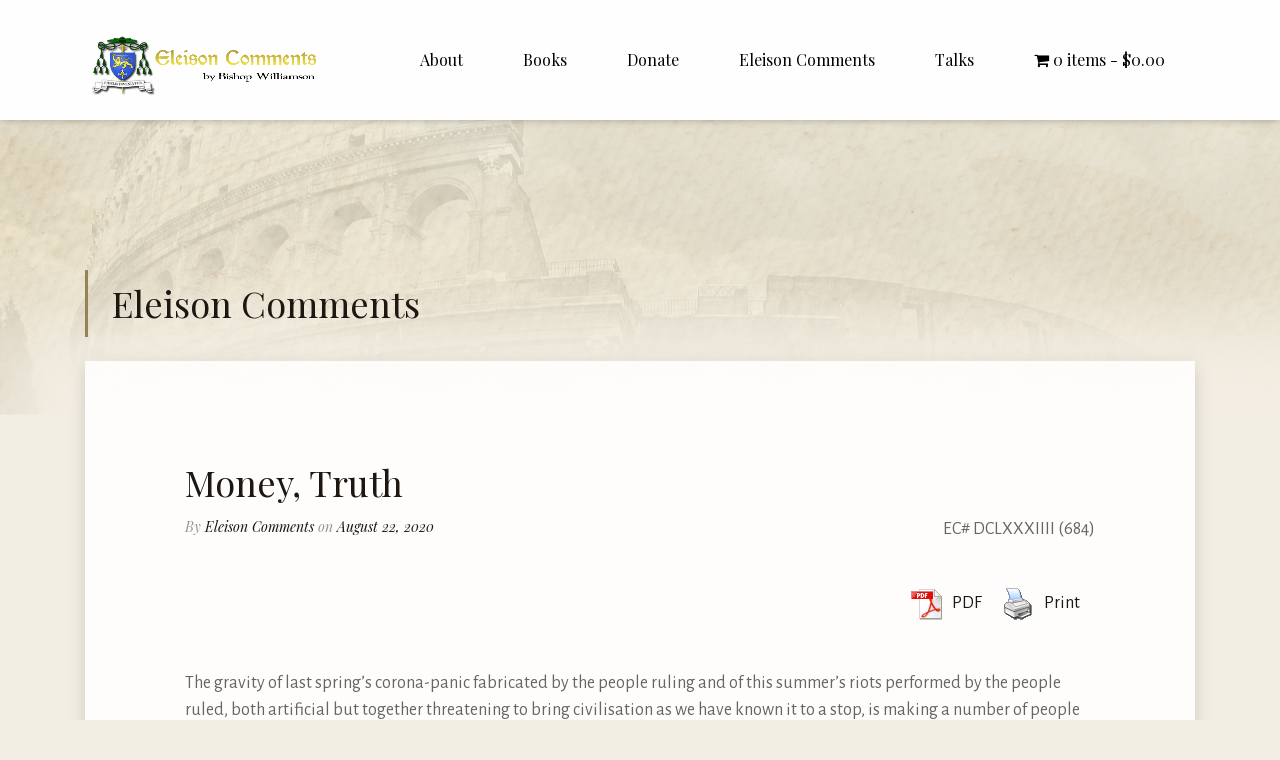

--- FILE ---
content_type: text/html; charset=UTF-8
request_url: https://stmarcelinitiative.org/money-truth/
body_size: 20737
content:
<!DOCTYPE html>
<html lang="en-US">
    <head>
        <meta charset="UTF-8">
        <meta name="viewport" content="width=device-width, initial-scale=1">
        <link rel="profile" href="http://gmpg.org/xfn/11">
        <link rel="pingback" href="https://stmarcelinitiative.org/xmlrpc.php">
        <title>Money, Truth &#8211; St. Marcel Initiative</title>
<meta name='robots' content='max-image-preview:large' />
<link rel="alternate" hreflang="en-us" href="https://stmarcelinitiative.org/money-truth/" />
<link rel="alternate" hreflang="fr-fr" href="https://stmarcelinitiative.org/largent-contre-la-verite/?lang=fr" />
<link rel="alternate" hreflang="de-de" href="https://stmarcelinitiative.org/geld-gegen-wahrheit/?lang=de" />
<link rel="alternate" hreflang="it-it" href="https://stmarcelinitiative.org/danaro-verita/?lang=it" />
<link rel="alternate" hreflang="es-es" href="https://stmarcelinitiative.org/dinero-verdad/?lang=es" />
<link rel="alternate" hreflang="x-default" href="https://stmarcelinitiative.org/money-truth/" />
<link rel='dns-prefetch' href='//js.authorize.net' />
<link rel='dns-prefetch' href='//fonts.googleapis.com' />
<link rel="alternate" type="application/rss+xml" title="St. Marcel Initiative &raquo; Feed" href="https://stmarcelinitiative.org/feed/" />
<link rel="alternate" type="text/calendar" title="St. Marcel Initiative &raquo; iCal Feed" href="https://stmarcelinitiative.org/events/?ical=1" />
<script type="text/javascript">
/* <![CDATA[ */
window._wpemojiSettings = {"baseUrl":"https:\/\/s.w.org\/images\/core\/emoji\/15.0.3\/72x72\/","ext":".png","svgUrl":"https:\/\/s.w.org\/images\/core\/emoji\/15.0.3\/svg\/","svgExt":".svg","source":{"concatemoji":"https:\/\/stmarcelinitiative.org\/wp-includes\/js\/wp-emoji-release.min.js?ver=6.5.7"}};
/*! This file is auto-generated */
!function(i,n){var o,s,e;function c(e){try{var t={supportTests:e,timestamp:(new Date).valueOf()};sessionStorage.setItem(o,JSON.stringify(t))}catch(e){}}function p(e,t,n){e.clearRect(0,0,e.canvas.width,e.canvas.height),e.fillText(t,0,0);var t=new Uint32Array(e.getImageData(0,0,e.canvas.width,e.canvas.height).data),r=(e.clearRect(0,0,e.canvas.width,e.canvas.height),e.fillText(n,0,0),new Uint32Array(e.getImageData(0,0,e.canvas.width,e.canvas.height).data));return t.every(function(e,t){return e===r[t]})}function u(e,t,n){switch(t){case"flag":return n(e,"\ud83c\udff3\ufe0f\u200d\u26a7\ufe0f","\ud83c\udff3\ufe0f\u200b\u26a7\ufe0f")?!1:!n(e,"\ud83c\uddfa\ud83c\uddf3","\ud83c\uddfa\u200b\ud83c\uddf3")&&!n(e,"\ud83c\udff4\udb40\udc67\udb40\udc62\udb40\udc65\udb40\udc6e\udb40\udc67\udb40\udc7f","\ud83c\udff4\u200b\udb40\udc67\u200b\udb40\udc62\u200b\udb40\udc65\u200b\udb40\udc6e\u200b\udb40\udc67\u200b\udb40\udc7f");case"emoji":return!n(e,"\ud83d\udc26\u200d\u2b1b","\ud83d\udc26\u200b\u2b1b")}return!1}function f(e,t,n){var r="undefined"!=typeof WorkerGlobalScope&&self instanceof WorkerGlobalScope?new OffscreenCanvas(300,150):i.createElement("canvas"),a=r.getContext("2d",{willReadFrequently:!0}),o=(a.textBaseline="top",a.font="600 32px Arial",{});return e.forEach(function(e){o[e]=t(a,e,n)}),o}function t(e){var t=i.createElement("script");t.src=e,t.defer=!0,i.head.appendChild(t)}"undefined"!=typeof Promise&&(o="wpEmojiSettingsSupports",s=["flag","emoji"],n.supports={everything:!0,everythingExceptFlag:!0},e=new Promise(function(e){i.addEventListener("DOMContentLoaded",e,{once:!0})}),new Promise(function(t){var n=function(){try{var e=JSON.parse(sessionStorage.getItem(o));if("object"==typeof e&&"number"==typeof e.timestamp&&(new Date).valueOf()<e.timestamp+604800&&"object"==typeof e.supportTests)return e.supportTests}catch(e){}return null}();if(!n){if("undefined"!=typeof Worker&&"undefined"!=typeof OffscreenCanvas&&"undefined"!=typeof URL&&URL.createObjectURL&&"undefined"!=typeof Blob)try{var e="postMessage("+f.toString()+"("+[JSON.stringify(s),u.toString(),p.toString()].join(",")+"));",r=new Blob([e],{type:"text/javascript"}),a=new Worker(URL.createObjectURL(r),{name:"wpTestEmojiSupports"});return void(a.onmessage=function(e){c(n=e.data),a.terminate(),t(n)})}catch(e){}c(n=f(s,u,p))}t(n)}).then(function(e){for(var t in e)n.supports[t]=e[t],n.supports.everything=n.supports.everything&&n.supports[t],"flag"!==t&&(n.supports.everythingExceptFlag=n.supports.everythingExceptFlag&&n.supports[t]);n.supports.everythingExceptFlag=n.supports.everythingExceptFlag&&!n.supports.flag,n.DOMReady=!1,n.readyCallback=function(){n.DOMReady=!0}}).then(function(){return e}).then(function(){var e;n.supports.everything||(n.readyCallback(),(e=n.source||{}).concatemoji?t(e.concatemoji):e.wpemoji&&e.twemoji&&(t(e.twemoji),t(e.wpemoji)))}))}((window,document),window._wpemojiSettings);
/* ]]> */
</script>
<link rel='stylesheet' id='wc-authnet-blocks-checkout-style-css' href='https://stmarcelinitiative.org/wp-content/plugins/woo-authorize-net-gateway-aim/build/style-index.css?ver=d79de57b8781e68ec776' type='text/css' media='all' />
<link rel='stylesheet' id='font-awesome-css' href='https://stmarcelinitiative.org/wp-content/themes/divinity/assets/css/fontawesome.min.css?ver=1768965314' type='text/css' media='all' />
<link rel='stylesheet' id='grid-columns-css' href='https://stmarcelinitiative.org/wp-content/plugins/grid-columns/css/columns.min.css?ver=20130123' type='text/css' media='all' />
<style id='wp-emoji-styles-inline-css' type='text/css'>

	img.wp-smiley, img.emoji {
		display: inline !important;
		border: none !important;
		box-shadow: none !important;
		height: 1em !important;
		width: 1em !important;
		margin: 0 0.07em !important;
		vertical-align: -0.1em !important;
		background: none !important;
		padding: 0 !important;
	}
</style>
<link rel='stylesheet' id='wp-block-library-css' href='https://stmarcelinitiative.org/wp-includes/css/dist/block-library/style.min.css?ver=6.5.7' type='text/css' media='all' />
<style id='classic-theme-styles-inline-css' type='text/css'>
/*! This file is auto-generated */
.wp-block-button__link{color:#fff;background-color:#32373c;border-radius:9999px;box-shadow:none;text-decoration:none;padding:calc(.667em + 2px) calc(1.333em + 2px);font-size:1.125em}.wp-block-file__button{background:#32373c;color:#fff;text-decoration:none}
</style>
<style id='global-styles-inline-css' type='text/css'>
body{--wp--preset--color--black: #000000;--wp--preset--color--cyan-bluish-gray: #abb8c3;--wp--preset--color--white: #ffffff;--wp--preset--color--pale-pink: #f78da7;--wp--preset--color--vivid-red: #cf2e2e;--wp--preset--color--luminous-vivid-orange: #ff6900;--wp--preset--color--luminous-vivid-amber: #fcb900;--wp--preset--color--light-green-cyan: #7bdcb5;--wp--preset--color--vivid-green-cyan: #00d084;--wp--preset--color--pale-cyan-blue: #8ed1fc;--wp--preset--color--vivid-cyan-blue: #0693e3;--wp--preset--color--vivid-purple: #9b51e0;--wp--preset--gradient--vivid-cyan-blue-to-vivid-purple: linear-gradient(135deg,rgba(6,147,227,1) 0%,rgb(155,81,224) 100%);--wp--preset--gradient--light-green-cyan-to-vivid-green-cyan: linear-gradient(135deg,rgb(122,220,180) 0%,rgb(0,208,130) 100%);--wp--preset--gradient--luminous-vivid-amber-to-luminous-vivid-orange: linear-gradient(135deg,rgba(252,185,0,1) 0%,rgba(255,105,0,1) 100%);--wp--preset--gradient--luminous-vivid-orange-to-vivid-red: linear-gradient(135deg,rgba(255,105,0,1) 0%,rgb(207,46,46) 100%);--wp--preset--gradient--very-light-gray-to-cyan-bluish-gray: linear-gradient(135deg,rgb(238,238,238) 0%,rgb(169,184,195) 100%);--wp--preset--gradient--cool-to-warm-spectrum: linear-gradient(135deg,rgb(74,234,220) 0%,rgb(151,120,209) 20%,rgb(207,42,186) 40%,rgb(238,44,130) 60%,rgb(251,105,98) 80%,rgb(254,248,76) 100%);--wp--preset--gradient--blush-light-purple: linear-gradient(135deg,rgb(255,206,236) 0%,rgb(152,150,240) 100%);--wp--preset--gradient--blush-bordeaux: linear-gradient(135deg,rgb(254,205,165) 0%,rgb(254,45,45) 50%,rgb(107,0,62) 100%);--wp--preset--gradient--luminous-dusk: linear-gradient(135deg,rgb(255,203,112) 0%,rgb(199,81,192) 50%,rgb(65,88,208) 100%);--wp--preset--gradient--pale-ocean: linear-gradient(135deg,rgb(255,245,203) 0%,rgb(182,227,212) 50%,rgb(51,167,181) 100%);--wp--preset--gradient--electric-grass: linear-gradient(135deg,rgb(202,248,128) 0%,rgb(113,206,126) 100%);--wp--preset--gradient--midnight: linear-gradient(135deg,rgb(2,3,129) 0%,rgb(40,116,252) 100%);--wp--preset--font-size--small: 13px;--wp--preset--font-size--medium: 20px;--wp--preset--font-size--large: 36px;--wp--preset--font-size--x-large: 42px;--wp--preset--font-family--inter: "Inter", sans-serif;--wp--preset--font-family--cardo: Cardo;--wp--preset--spacing--20: 0.44rem;--wp--preset--spacing--30: 0.67rem;--wp--preset--spacing--40: 1rem;--wp--preset--spacing--50: 1.5rem;--wp--preset--spacing--60: 2.25rem;--wp--preset--spacing--70: 3.38rem;--wp--preset--spacing--80: 5.06rem;--wp--preset--shadow--natural: 6px 6px 9px rgba(0, 0, 0, 0.2);--wp--preset--shadow--deep: 12px 12px 50px rgba(0, 0, 0, 0.4);--wp--preset--shadow--sharp: 6px 6px 0px rgba(0, 0, 0, 0.2);--wp--preset--shadow--outlined: 6px 6px 0px -3px rgba(255, 255, 255, 1), 6px 6px rgba(0, 0, 0, 1);--wp--preset--shadow--crisp: 6px 6px 0px rgba(0, 0, 0, 1);}:where(.is-layout-flex){gap: 0.5em;}:where(.is-layout-grid){gap: 0.5em;}body .is-layout-flex{display: flex;}body .is-layout-flex{flex-wrap: wrap;align-items: center;}body .is-layout-flex > *{margin: 0;}body .is-layout-grid{display: grid;}body .is-layout-grid > *{margin: 0;}:where(.wp-block-columns.is-layout-flex){gap: 2em;}:where(.wp-block-columns.is-layout-grid){gap: 2em;}:where(.wp-block-post-template.is-layout-flex){gap: 1.25em;}:where(.wp-block-post-template.is-layout-grid){gap: 1.25em;}.has-black-color{color: var(--wp--preset--color--black) !important;}.has-cyan-bluish-gray-color{color: var(--wp--preset--color--cyan-bluish-gray) !important;}.has-white-color{color: var(--wp--preset--color--white) !important;}.has-pale-pink-color{color: var(--wp--preset--color--pale-pink) !important;}.has-vivid-red-color{color: var(--wp--preset--color--vivid-red) !important;}.has-luminous-vivid-orange-color{color: var(--wp--preset--color--luminous-vivid-orange) !important;}.has-luminous-vivid-amber-color{color: var(--wp--preset--color--luminous-vivid-amber) !important;}.has-light-green-cyan-color{color: var(--wp--preset--color--light-green-cyan) !important;}.has-vivid-green-cyan-color{color: var(--wp--preset--color--vivid-green-cyan) !important;}.has-pale-cyan-blue-color{color: var(--wp--preset--color--pale-cyan-blue) !important;}.has-vivid-cyan-blue-color{color: var(--wp--preset--color--vivid-cyan-blue) !important;}.has-vivid-purple-color{color: var(--wp--preset--color--vivid-purple) !important;}.has-black-background-color{background-color: var(--wp--preset--color--black) !important;}.has-cyan-bluish-gray-background-color{background-color: var(--wp--preset--color--cyan-bluish-gray) !important;}.has-white-background-color{background-color: var(--wp--preset--color--white) !important;}.has-pale-pink-background-color{background-color: var(--wp--preset--color--pale-pink) !important;}.has-vivid-red-background-color{background-color: var(--wp--preset--color--vivid-red) !important;}.has-luminous-vivid-orange-background-color{background-color: var(--wp--preset--color--luminous-vivid-orange) !important;}.has-luminous-vivid-amber-background-color{background-color: var(--wp--preset--color--luminous-vivid-amber) !important;}.has-light-green-cyan-background-color{background-color: var(--wp--preset--color--light-green-cyan) !important;}.has-vivid-green-cyan-background-color{background-color: var(--wp--preset--color--vivid-green-cyan) !important;}.has-pale-cyan-blue-background-color{background-color: var(--wp--preset--color--pale-cyan-blue) !important;}.has-vivid-cyan-blue-background-color{background-color: var(--wp--preset--color--vivid-cyan-blue) !important;}.has-vivid-purple-background-color{background-color: var(--wp--preset--color--vivid-purple) !important;}.has-black-border-color{border-color: var(--wp--preset--color--black) !important;}.has-cyan-bluish-gray-border-color{border-color: var(--wp--preset--color--cyan-bluish-gray) !important;}.has-white-border-color{border-color: var(--wp--preset--color--white) !important;}.has-pale-pink-border-color{border-color: var(--wp--preset--color--pale-pink) !important;}.has-vivid-red-border-color{border-color: var(--wp--preset--color--vivid-red) !important;}.has-luminous-vivid-orange-border-color{border-color: var(--wp--preset--color--luminous-vivid-orange) !important;}.has-luminous-vivid-amber-border-color{border-color: var(--wp--preset--color--luminous-vivid-amber) !important;}.has-light-green-cyan-border-color{border-color: var(--wp--preset--color--light-green-cyan) !important;}.has-vivid-green-cyan-border-color{border-color: var(--wp--preset--color--vivid-green-cyan) !important;}.has-pale-cyan-blue-border-color{border-color: var(--wp--preset--color--pale-cyan-blue) !important;}.has-vivid-cyan-blue-border-color{border-color: var(--wp--preset--color--vivid-cyan-blue) !important;}.has-vivid-purple-border-color{border-color: var(--wp--preset--color--vivid-purple) !important;}.has-vivid-cyan-blue-to-vivid-purple-gradient-background{background: var(--wp--preset--gradient--vivid-cyan-blue-to-vivid-purple) !important;}.has-light-green-cyan-to-vivid-green-cyan-gradient-background{background: var(--wp--preset--gradient--light-green-cyan-to-vivid-green-cyan) !important;}.has-luminous-vivid-amber-to-luminous-vivid-orange-gradient-background{background: var(--wp--preset--gradient--luminous-vivid-amber-to-luminous-vivid-orange) !important;}.has-luminous-vivid-orange-to-vivid-red-gradient-background{background: var(--wp--preset--gradient--luminous-vivid-orange-to-vivid-red) !important;}.has-very-light-gray-to-cyan-bluish-gray-gradient-background{background: var(--wp--preset--gradient--very-light-gray-to-cyan-bluish-gray) !important;}.has-cool-to-warm-spectrum-gradient-background{background: var(--wp--preset--gradient--cool-to-warm-spectrum) !important;}.has-blush-light-purple-gradient-background{background: var(--wp--preset--gradient--blush-light-purple) !important;}.has-blush-bordeaux-gradient-background{background: var(--wp--preset--gradient--blush-bordeaux) !important;}.has-luminous-dusk-gradient-background{background: var(--wp--preset--gradient--luminous-dusk) !important;}.has-pale-ocean-gradient-background{background: var(--wp--preset--gradient--pale-ocean) !important;}.has-electric-grass-gradient-background{background: var(--wp--preset--gradient--electric-grass) !important;}.has-midnight-gradient-background{background: var(--wp--preset--gradient--midnight) !important;}.has-small-font-size{font-size: var(--wp--preset--font-size--small) !important;}.has-medium-font-size{font-size: var(--wp--preset--font-size--medium) !important;}.has-large-font-size{font-size: var(--wp--preset--font-size--large) !important;}.has-x-large-font-size{font-size: var(--wp--preset--font-size--x-large) !important;}
.wp-block-navigation a:where(:not(.wp-element-button)){color: inherit;}
:where(.wp-block-post-template.is-layout-flex){gap: 1.25em;}:where(.wp-block-post-template.is-layout-grid){gap: 1.25em;}
:where(.wp-block-columns.is-layout-flex){gap: 2em;}:where(.wp-block-columns.is-layout-grid){gap: 2em;}
.wp-block-pullquote{font-size: 1.5em;line-height: 1.6;}
</style>
<link rel='stylesheet' id='div-plug--google-fonts-css' href='https://fonts.googleapis.com/css?family=Alegreya+Sans%3A100%2C300%2Cregular%2Citalic%2C700%2C700italic%2C800%2C900%7CPlayfair+Display%3Aregular%2C700%2C900%2Citalic%2C700italic%2Cregular%2C700%2C900%2Citalic%2C700italic%2Cregular%2C700%2C900%2Citalic%2C700italic&#038;subsets=latin%2Clatin%2Clatin%2Clatin&#038;ver=6.5.7' type='text/css' media='all' />
<link rel='stylesheet' id='email-subscribers-css' href='https://stmarcelinitiative.org/wp-content/plugins/email-subscribers/lite/public/css/email-subscribers-public.css?ver=5.7.29' type='text/css' media='all' />
<link rel='stylesheet' id='pdfprnt_frontend-css' href='https://stmarcelinitiative.org/wp-content/plugins/pdf-print/css/frontend.css?ver=2.3.8' type='text/css' media='all' />
<link rel='stylesheet' id='slidingmessages-css' href='https://stmarcelinitiative.org/wp-content/plugins/slidingmessages/assets/css/slidingmessages.css?ver=3.4' type='text/css' media='all' />
<link rel='stylesheet' id='fontawesome-css' href='https://stmarcelinitiative.org/wp-content/plugins/slidingmessages/assets/css/font-awesome.min.css?ver=3.4' type='text/css' media='all' />
<link rel='stylesheet' id='woo-donations-front-style-css' href='https://stmarcelinitiative.org/wp-content/plugins/woo-donations/assets/css/wdgk-front-style.css?ver=4.4.0' type='text/css' media='all' />
<link rel='stylesheet' id='wpmenucart-icons-css' href='https://stmarcelinitiative.org/wp-content/plugins/woocommerce-menu-bar-cart/assets/css/wpmenucart-icons.min.css?ver=2.14.4' type='text/css' media='all' />
<style id='wpmenucart-icons-inline-css' type='text/css'>
@font-face{font-family:WPMenuCart;src:url(https://stmarcelinitiative.org/wp-content/plugins/woocommerce-menu-bar-cart/assets/fonts/WPMenuCart.eot);src:url(https://stmarcelinitiative.org/wp-content/plugins/woocommerce-menu-bar-cart/assets/fonts/WPMenuCart.eot?#iefix) format('embedded-opentype'),url(https://stmarcelinitiative.org/wp-content/plugins/woocommerce-menu-bar-cart/assets/fonts/WPMenuCart.woff2) format('woff2'),url(https://stmarcelinitiative.org/wp-content/plugins/woocommerce-menu-bar-cart/assets/fonts/WPMenuCart.woff) format('woff'),url(https://stmarcelinitiative.org/wp-content/plugins/woocommerce-menu-bar-cart/assets/fonts/WPMenuCart.ttf) format('truetype'),url(https://stmarcelinitiative.org/wp-content/plugins/woocommerce-menu-bar-cart/assets/fonts/WPMenuCart.svg#WPMenuCart) format('svg');font-weight:400;font-style:normal;font-display:swap}
</style>
<link rel='stylesheet' id='wpmenucart-css' href='https://stmarcelinitiative.org/wp-content/plugins/woocommerce-menu-bar-cart/assets/css/wpmenucart-main.min.css?ver=2.14.4' type='text/css' media='all' />
<link rel='stylesheet' id='woocommerce-layout-css' href='https://stmarcelinitiative.org/wp-content/plugins/woocommerce/assets/css/woocommerce-layout.css?ver=9.1.5' type='text/css' media='all' />
<link rel='stylesheet' id='woocommerce-smallscreen-css' href='https://stmarcelinitiative.org/wp-content/plugins/woocommerce/assets/css/woocommerce-smallscreen.css?ver=9.1.5' type='text/css' media='only screen and (max-width: 768px)' />
<link rel='stylesheet' id='woocommerce-general-css' href='https://stmarcelinitiative.org/wp-content/plugins/woocommerce/assets/css/woocommerce.css?ver=9.1.5' type='text/css' media='all' />
<style id='woocommerce-inline-inline-css' type='text/css'>
.woocommerce form .form-row .required { visibility: visible; }
</style>
<link rel='stylesheet' id='wp-show-posts-css' href='https://stmarcelinitiative.org/wp-content/plugins/wp-show-posts/css/wp-show-posts-min.css?ver=1.1.6' type='text/css' media='all' />
<link rel='stylesheet' id='wpsd-selectize-css' href='https://stmarcelinitiative.org/wp-content/plugins/wp-stripe-donation/assets/css/selectize.bootstrap3.min.css?ver=3.2.3' type='text/css' media='' />
<link rel='stylesheet' id='wpsd-front-css' href='https://stmarcelinitiative.org/wp-content/plugins/wp-stripe-donation/assets/css/wpsd-front.css?ver=3.2.3' type='text/css' media='' />
<link rel='stylesheet' id='wpml-legacy-dropdown-0-css' href='https://stmarcelinitiative.org/wp-content/plugins/sitepress-multilingual-cms/templates/language-switchers/legacy-dropdown/style.min.css?ver=1' type='text/css' media='all' />
<style id='wpml-legacy-dropdown-0-inline-css' type='text/css'>
.wpml-ls-sidebars-sidebar-1, .wpml-ls-sidebars-sidebar-1 .wpml-ls-sub-menu, .wpml-ls-sidebars-sidebar-1 a {border-color:#cdcdcd;}.wpml-ls-sidebars-sidebar-1 a, .wpml-ls-sidebars-sidebar-1 .wpml-ls-sub-menu a, .wpml-ls-sidebars-sidebar-1 .wpml-ls-sub-menu a:link, .wpml-ls-sidebars-sidebar-1 li:not(.wpml-ls-current-language) .wpml-ls-link, .wpml-ls-sidebars-sidebar-1 li:not(.wpml-ls-current-language) .wpml-ls-link:link {color:#444444;background-color:#ffffff;}.wpml-ls-sidebars-sidebar-1 a, .wpml-ls-sidebars-sidebar-1 .wpml-ls-sub-menu a:hover,.wpml-ls-sidebars-sidebar-1 .wpml-ls-sub-menu a:focus, .wpml-ls-sidebars-sidebar-1 .wpml-ls-sub-menu a:link:hover, .wpml-ls-sidebars-sidebar-1 .wpml-ls-sub-menu a:link:focus {color:#000000;background-color:#eeeeee;}.wpml-ls-sidebars-sidebar-1 .wpml-ls-current-language > a {color:#444444;background-color:#ffffff;}.wpml-ls-sidebars-sidebar-1 .wpml-ls-current-language:hover>a, .wpml-ls-sidebars-sidebar-1 .wpml-ls-current-language>a:focus {color:#000000;background-color:#eeeeee;}
.wpml-ls-statics-shortcode_actions, .wpml-ls-statics-shortcode_actions .wpml-ls-sub-menu, .wpml-ls-statics-shortcode_actions a {border-color:#cdcdcd;}.wpml-ls-statics-shortcode_actions a, .wpml-ls-statics-shortcode_actions .wpml-ls-sub-menu a, .wpml-ls-statics-shortcode_actions .wpml-ls-sub-menu a:link, .wpml-ls-statics-shortcode_actions li:not(.wpml-ls-current-language) .wpml-ls-link, .wpml-ls-statics-shortcode_actions li:not(.wpml-ls-current-language) .wpml-ls-link:link {color:#444444;background-color:#ffffff;}.wpml-ls-statics-shortcode_actions a, .wpml-ls-statics-shortcode_actions .wpml-ls-sub-menu a:hover,.wpml-ls-statics-shortcode_actions .wpml-ls-sub-menu a:focus, .wpml-ls-statics-shortcode_actions .wpml-ls-sub-menu a:link:hover, .wpml-ls-statics-shortcode_actions .wpml-ls-sub-menu a:link:focus {color:#000000;background-color:#eeeeee;}.wpml-ls-statics-shortcode_actions .wpml-ls-current-language > a {color:#444444;background-color:#ffffff;}.wpml-ls-statics-shortcode_actions .wpml-ls-current-language:hover>a, .wpml-ls-statics-shortcode_actions .wpml-ls-current-language>a:focus {color:#000000;background-color:#eeeeee;}
</style>
<link rel='stylesheet' id='div-style-css' href='https://stmarcelinitiative.org/wp-content/uploads/divi-plug/17543/stack.min.css?ver=1.3.5' type='text/css' media='all' />
<script type="text/javascript" src="https://stmarcelinitiative.org/wp-includes/js/jquery/jquery.min.js?ver=3.7.1" id="jquery-core-js"></script>
<script type="text/javascript" src="https://stmarcelinitiative.org/wp-includes/js/jquery/jquery-migrate.min.js?ver=3.4.1" id="jquery-migrate-js"></script>
<script type="text/javascript" src="https://stmarcelinitiative.org/wp-content/plugins/slidingmessages/assets/js/slidingmessages.js?ver=3.4" id="slidingmessages-js"></script>
<script type="text/javascript" id="slidingmessages-js-after">
/* <![CDATA[ */
var slidingmarketing = {"on_hide":"","reshow_after_setup":"","reshow_after_setup_timer":"days","hide_mobile":"","hide_mobile_resolution":"","post_id":16051};
/* ]]> */
</script>
<script type="text/javascript" src="https://stmarcelinitiative.org/wp-content/plugins/woocommerce/assets/js/jquery-blockui/jquery.blockUI.min.js?ver=2.7.0-wc.9.1.5" id="jquery-blockui-js" data-wp-strategy="defer"></script>
<script type="text/javascript" id="wc-add-to-cart-js-extra">
/* <![CDATA[ */
var wc_add_to_cart_params = {"ajax_url":"\/wp-admin\/admin-ajax.php","wc_ajax_url":"\/?wc-ajax=%%endpoint%%","i18n_view_cart":"View cart","cart_url":"https:\/\/stmarcelinitiative.org\/cart\/","is_cart":"","cart_redirect_after_add":"yes"};
/* ]]> */
</script>
<script type="text/javascript" src="https://stmarcelinitiative.org/wp-content/plugins/woocommerce/assets/js/frontend/add-to-cart.min.js?ver=9.1.5" id="wc-add-to-cart-js" data-wp-strategy="defer"></script>
<script type="text/javascript" src="https://stmarcelinitiative.org/wp-content/plugins/woocommerce/assets/js/js-cookie/js.cookie.min.js?ver=2.1.4-wc.9.1.5" id="js-cookie-js" defer="defer" data-wp-strategy="defer"></script>
<script type="text/javascript" id="woocommerce-js-extra">
/* <![CDATA[ */
var woocommerce_params = {"ajax_url":"\/wp-admin\/admin-ajax.php","wc_ajax_url":"\/?wc-ajax=%%endpoint%%"};
/* ]]> */
</script>
<script type="text/javascript" src="https://stmarcelinitiative.org/wp-content/plugins/woocommerce/assets/js/frontend/woocommerce.min.js?ver=9.1.5" id="woocommerce-js" defer="defer" data-wp-strategy="defer"></script>
<script type="text/javascript" src="https://stmarcelinitiative.org/wp-content/plugins/wp-stripe-donation/assets/js/selectize.min.js?ver=3.2.3" id="wbg-selectize-js"></script>
<script type="text/javascript" src="https://stmarcelinitiative.org/wp-content/plugins/sitepress-multilingual-cms/templates/language-switchers/legacy-dropdown/script.min.js?ver=1" id="wpml-legacy-dropdown-0-js"></script>
<script type="text/javascript" src="https://stmarcelinitiative.org/wp-content/plugins/js_composer/assets/js/vendors/woocommerce-add-to-cart.js?ver=6.4.1" id="vc_woocommerce-add-to-cart-js-js"></script>
<script type="text/javascript" src="https://stmarcelinitiative.org/wp-content/plugins/wp-slider/js/slider/jquery.slider.min.js?ver=2.1.0" id="jquery-slider-evolution-js"></script>
<link rel="https://api.w.org/" href="https://stmarcelinitiative.org/wp-json/" /><link rel="alternate" type="application/json" href="https://stmarcelinitiative.org/wp-json/wp/v2/posts/16051" /><link rel="canonical" href="https://stmarcelinitiative.org/money-truth/" />
<link rel='shortlink' href='https://stmarcelinitiative.org/?p=16051' />
<link rel="alternate" type="application/json+oembed" href="https://stmarcelinitiative.org/wp-json/oembed/1.0/embed?url=https%3A%2F%2Fstmarcelinitiative.org%2Fmoney-truth%2F" />
<link rel="alternate" type="text/xml+oembed" href="https://stmarcelinitiative.org/wp-json/oembed/1.0/embed?url=https%3A%2F%2Fstmarcelinitiative.org%2Fmoney-truth%2F&#038;format=xml" />
<meta name="generator" content="WPML ver:4.6.12 stt:1,4,3,27,2;" />
<style type="text/css">.ajax_autosuggest_suggestions {border-width: 1px;border-color: #C2C2C2 !important;border-style: solid;width: 190px;background-color: #a0a0a0;hh: 10px;line-height: 14px;}.ajax_autosuggest_suggestions a {display: block;clear: left;text-decoration: none;}.ajax_autosuggest_suggestions a img {float: left;padding: 3px 5px;}.ajax_autosuggest_suggestions a .searchheading {display: block;font-weight: bold;padding-top: 5px;font-size:12px;color:#792845;}.ajax_autosuggest_suggestions .ac_odd a {color: #000000;}.ajax_autosuggest_suggestions .ac_even a {color: #000000;}.ajax_autosuggest_suggestions .ajax_autosuggest_category {font-size: 10px;padding: 5px;display: block;background-color: #A0A0A0 !important;color: #FFFFFF !important;}.ac_over a.ajax_autosuggest_category{color: #FFFFFF !important;background-color: E0C59A !important;}.ajax_autosuggest_suggestions .ajax_autosuggest_more {padding: 5px;display: block;background-color: #A0A0A0 !important;color: #FFFFFF !important;background-image: url(https://stmarcelinitiative.org/wp-content/plugins/ajax-autosuggest//image/arrow.png);background-repeat: no-repeat;background-position: 99% 50%;cursor: pointer;}.ac_over a.ajax_autosuggest_more{color: #FFFFFF !important;background-color: #A0A0A0 !important;}.ajax_autosuggest_suggestions .ajax_autosuggest_more a {height: auto;color: #FFFFFF !important;display:none;}.ajax_autosuggest_image {margin: 2px;}.ajax_autosuggest_result {padding-left: 5px;}.ajax_autosuggest_indicator {background: url('https://stmarcelinitiative.org/wp-content/plugins/ajax-autosuggest//image/indicator.gif') no-repeat scroll 100% 50% #FFF !important;}.ajax_autosuggest_suggestions {padding: 0px;background-color: white;overflow: hidden;z-index: 99999;}.ajax_autosuggest_suggestions ul {width: 100%;list-style-position: outside;list-style: none;padding: 0;margin: 0;}.ajax_autosuggest_suggestions li {margin: 0px;cursor: pointer;display: block;font: menu;font-size: 11px;line-height: 16px;overflow: hidden;}.ac_odd {background-color: #FFFFFF;}.ac_even {background-color: #EBEBEB;}.ac_over {background-color: #076186;color: #FFFFFF !important;}.ac_over a, .ac_over a span {color: #FFFFFF !important;}.ajax_autosuggest_input{width: 88% !important;height: 29px !important;border: none !important;background-color: #FFFFFF !important;outline: none;box-shadow: 0px 0px 0px #FFF !important;-moz-box-shadow: 0px 0px 0px #FFF !important;-webkit-box-shadow: 0px 0px 0px #FFF !important;text-indent: 5px !important;margin: 0 !important;padding: 0 !important;overflow: hidden;float: left;line-height: 29px;vertical-align: middle;color: #000000 !important;}.ajax_autosuggest_wrapper{width: 100%;}.ajax_autosuggest_suggestions{box-shadow: #888888 5px 10px 10px;-webkit-box-shadow: #888888 5px 10px 10px;}.ajax_autosuggest_submit, .ajax_autosuggest_submit:hover, .ajax_autosuggest_submit:active, .ajax_autosuggest_submit:visited{cursor: pointer;height: 35px;width: 35px;overflow: hidden;background: transparent url('http://www.stmarcelinitiative.com/wp-content/plugins/ajax-autosuggest/image/btn.gif') no-repeat scroll !important;float: right;font-size: 100%;-webkit-appearance: none;outline: none;position: absolute;right: 1px;top: 4px;background-color: transparent;border: none ;border-radius: 0 !important;padding: 0 !important;margin: 0 !important;display: block !important;}.ajax_autosuggest_form_wrapper{width: 100%;border: 1px solid #C2C2C2 !important;height: 35px !important;background-color: #FFFFFF !important;position: relative;}.ajax_autosuggest_item_description{padding-right: 2px;padding-left: 2px;}</style>            <style>
                .wdgk_donation_content a.button.wdgk_add_donation { background-color: #51372f !important; } .wdgk_donation_content a.button.wdgk_add_donation { color: #FFFFFF !important; }            </style>
<link rel="stylesheet" type="text/css" href="https://stmarcelinitiative.org/wp-content/plugins/wp-code-highlight/css/wp-code-highlight.css" media="screen" />
<meta name="tec-api-version" content="v1"><meta name="tec-api-origin" content="https://stmarcelinitiative.org"><link rel="alternate" href="https://stmarcelinitiative.org/wp-json/tribe/events/v1/" /><!-- Analytics by WP Statistics v14.9.3 - https://wp-statistics.com/ -->
	<noscript><style>.woocommerce-product-gallery{ opacity: 1 !important; }</style></noscript>
	<meta name="generator" content="Powered by WPBakery Page Builder - drag and drop page builder for WordPress."/>
<style id='wp-fonts-local' type='text/css'>
@font-face{font-family:Inter;font-style:normal;font-weight:300 900;font-display:fallback;src:url('https://stmarcelinitiative.org/wp-content/plugins/woocommerce/assets/fonts/Inter-VariableFont_slnt,wght.woff2') format('woff2');font-stretch:normal;}
@font-face{font-family:Cardo;font-style:normal;font-weight:400;font-display:fallback;src:url('https://stmarcelinitiative.org/wp-content/plugins/woocommerce/assets/fonts/cardo_normal_400.woff2') format('woff2');}
</style>
		<style type="text/css" id="wp-custom-css">
			/*
You can add your own CSS here.

Click the help icon above to learn more.
*/

/* Print & PDF Buttons */
.pdfprnt-top-right,
.pdfprnt-top-left {
	margin-bottom: 40px;
	margin-top: -15px;
}

/* Navigation */
.dvt-nav-transparent:not(.--o--nav-scrolled) {
  box-shadow: 0 2px 4px -1px rgba(0,0,0,.1),0 4px 5px 0 rgba(0,0,0,.05),0 1px 10px 0 rgba(0,0,0,.04);
}

/* Single Blog Post */
.single .post-meta-custom {
	display: flex;
	align-items: center;
	justify-content: space-between;
	flex-wrap: wrap;
	margin-bottom: 50px;
}
.single .post-meta-custom h4 {
	margin-bottom: 0 !important;
}
@media (max-width: 800px) {
	.single .post-meta-custom {
		margin-bottom: 40px;
	}
	.single .post-meta-custom h4 {
		margin-bottom: 15px !important;
	}
}

/* Footer */
#footer {
	background-color: #B69B70;
	margin-top: -1px;
}

#footer .section-background {
	background-position: center;
	bottom;
}

.headbrand {
    background-image: url("https://agorapal.com/stmarcel/wp-content/uploads/2021/06/HEADERTOP2.jpg");
    background-color: #fff;
    width: 100%;
    height: 200px;
    padding: 10px;
}

.responsive-image {
  max-width: 100%;
  height: auto;
}

.single-product .product .single_add_to_cart_button.button{
	background-color: #A28863;
	color: #000000;
}

.single-product .product .single_add_to_cart_button.button:hover{
	background-color: #B29C7A;
	color: #000000;
}

.woocommerce .product .add_to_cart_button.button{
	background-color: #A28863;
	color: #000000;
}

.woocommerce .product .add_to_cart_button.button:hover{
	background-color: #B29C7A;
	color: #000000;
}

.woocommerce a.button.alt, 
.woocommerce a.button.alt:hover { 
background-color: #77a464; 
}

@media only screen and (max-width: 800px) {
  .headbrand {
    display: none;
  }
}


		</style>
		<script>window.dzsvg_settings= {dzsvg_site_url: "https://stmarcelinitiative.org/",version: "11.721",ajax_url: "https://stmarcelinitiative.org/wp-admin/admin-ajax.php",deeplink_str: "the-video", debug_mode:"off", merge_social_into_one:"off"}; window.dzsvg_site_url="https://stmarcelinitiative.org";window.dzsvg_plugin_url="https://stmarcelinitiative.org/wp-content/plugins/dzs-videogallery/";</script><noscript><style> .wpb_animate_when_almost_visible { opacity: 1; }</style></noscript>    </head>
    <body class="post-template-default single single-post postid-16051 single-format-standard theme-divinity woocommerce-no-js tribe-no-js wpb-js-composer js-comp-ver-6.4.1 vc_responsive">
        <div class="pace-overlay"></div>
    <div class="dvt-nav dvt-nav-layout-logo-l-menu-r  dvt-nav-hover  dvt-nav-sticky">
        <div class="dvt-nav-container">
            <div class="dvt-nav-brand">
    <a href="https://stmarcelinitiative.org">
                    <img src="https://stmarcelinitiative.org/wp-content/uploads/2021/06/logonav.png" alt="St. Marcel Initiative">
                    </a>
</div>
            <!-- Mobile menu toggle button -->
            <div class="dvt-nav-mobile">
                <a id="nav-toggle" href="#">
                    <span></span>
                </a>
            </div>
                        <nav class="dvt-nav-menu"><ul id="menu-primary" class="dvt-nav-list"><li id="menu-item-17081" class="menu-item menu-item-type-custom menu-item-object-custom menu-item-has-children nav-item menu-item-17081 dropdown"><a title="About" href="#">About</a>
<ul role="menu" class=" dvt-nav-dropdown closed">
	<li id="menu-item-18009" class="menu-item menu-item-type-post_type menu-item-object-divs-preacher nav-item menu-item-18009"><a title="Bishop Williamson" href="https://stmarcelinitiative.org/authors/bishopwilliamson/">Bishop Williamson</a></li>
	<li id="menu-item-18010" class="menu-item menu-item-type-post_type menu-item-object-divs-preacher nav-item menu-item-18010"><a title="Dr. White" href="https://stmarcelinitiative.org/authors/drwhite/">Dr. White</a></li>
</ul>
</li>
<li id="menu-item-17744" class="menu-item menu-item-type-taxonomy menu-item-object-product_cat nav-item menu-item-17744"><a title="Books" href="https://stmarcelinitiative.org/product-category/books/">Books</a></li>
<li id="menu-item-520" class="menu-item menu-item-type-custom menu-item-object-custom nav-item menu-item-520"><a title="Donate" href="/donate">Donate</a></li>
<li id="menu-item-18307" class="menu-item menu-item-type-custom menu-item-object-custom menu-item-has-children nav-item menu-item-18307 dropdown"><a title="Eleison Comments" href="#">Eleison Comments</a>
<ul role="menu" class=" dvt-nav-dropdown closed">
	<li id="menu-item-18337" class="menu-item menu-item-type-custom menu-item-object-custom nav-item menu-item-18337"><a title="About" href="https://stmarcelinitiative.org/eleison-comments">About</a></li>
	<li id="menu-item-18306" class="menu-item menu-item-type-custom menu-item-object-custom nav-item menu-item-18306"><a title="English" href="https://stmarcelinitiative.org/category/eleison-comments/?lang=en">English</a></li>
	<li id="menu-item-18308" class="menu-item menu-item-type-custom menu-item-object-custom nav-item menu-item-18308"><a title="Español" href="https://stmarcelinitiative.org/category/comentarios-eleison/?lang=es">Español</a></li>
	<li id="menu-item-18309" class="menu-item menu-item-type-custom menu-item-object-custom nav-item menu-item-18309"><a title="Francais" href="https://stmarcelinitiative.org/category/les-commentaires-eleison/?lang=fr">Francais</a></li>
	<li id="menu-item-18310" class="menu-item menu-item-type-custom menu-item-object-custom nav-item menu-item-18310"><a title="Deutsh" href="https://stmarcelinitiative.org/category/eleison-kommentare/?lang=de">Deutsh</a></li>
	<li id="menu-item-18311" class="menu-item menu-item-type-custom menu-item-object-custom nav-item menu-item-18311"><a title="Italiano" href="https://stmarcelinitiative.org/category/commenti-eleison/?lang=it">Italiano</a></li>
	<li id="menu-item-18343" class="menu-item menu-item-type-custom menu-item-object-custom nav-item menu-item-18343"><a title="Subscribe" href="https://stmarcelinitiative.org/subscribe/">Subscribe</a></li>
</ul>
</li>
<li id="menu-item-18062" class="menu-item menu-item-type-custom menu-item-object-custom menu-item-has-children nav-item menu-item-18062 dropdown"><a title="Talks" href="#">Talks</a>
<ul role="menu" class=" dvt-nav-dropdown closed">
	<li id="menu-item-18059" class="menu-item menu-item-type-custom menu-item-object-custom nav-item menu-item-18059"><a title="All Talks" href="https://stmarcelinitiative.org/talks">All Talks</a></li>
	<li id="menu-item-8826757" class="menu-item menu-item-type-taxonomy menu-item-object-divs-topics nav-item menu-item-8826757"><a title="Bishop Williamson" href="https://stmarcelinitiative.org/topics/bishop-williamson/">Bishop Williamson</a></li>
	<li id="menu-item-8826758" class="menu-item menu-item-type-taxonomy menu-item-object-divs-topics nav-item menu-item-8826758"><a title="Dr. White" href="https://stmarcelinitiative.org/topics/dr-white/">Dr. White</a></li>
	<li id="menu-item-18058" class="menu-item menu-item-type-custom menu-item-object-custom nav-item menu-item-18058"><a title="Interviews" href="https://stmarcelinitiative.org/topics/interviews/">Interviews</a></li>
	<li id="menu-item-18057" class="menu-item menu-item-type-custom menu-item-object-custom nav-item menu-item-18057"><a title="Literature Seminars" href="https://stmarcelinitiative.org/topics/literature-seminars/">Literature Seminars</a></li>
	<li id="menu-item-18100" class="menu-item menu-item-type-custom menu-item-object-custom nav-item menu-item-18100"><a title="Rector Letters" href="https://stmarcelinitiative.org/topics/rector-letters/">Rector Letters</a></li>
	<li id="menu-item-18319" class="menu-item menu-item-type-custom menu-item-object-custom nav-item menu-item-18319"><a title="Sermons" href="https://stmarcelinitiative.org/topics/sermons/">Sermons</a></li>
</ul>
</li>
<li class="menu-item nav-item wpmenucartli wpmenucart-display-standard menu-item" id="wpmenucartli"><a class="wpmenucart-contents empty-wpmenucart-visible" href="https://stmarcelinitiative.org/shop/" title="Start shopping"><i class="wpmenucart-icon-shopping-cart-0" role="img" aria-label="Cart"></i><span class="cartcontents">0 items</span><span class="amount">&#36;0.00</span></a></li></ul></nav>                    </div>
    </div>
<div id="content" role="main">
    <div class="section">
            <div class="section-background">
            <div class="section-bg-image section-bg-image-size-xs-100 section-bg-image-size-md-100 section-bg-image-size-lg-100 section-bg-image-position-xs-top section-bg-image-paralax dvt-opacity-5" style="background-image: url('https://stmarcelinitiative.org/wp-content/uploads/2021/10/HEADERTOP6.jpg');"></div>
        </div>
        <div class="section-content p-t-15 p-b-9">
        <div class="container">
            <div class="row">
                <div class="col-lg-12">
    <h3 class="h2 dvt-heading-bordered text-capitalize">

    Eleison Comments</h3>

    <article id="post-16051" class="card dvt-shadow-10 dvt-shadow-hover-20 dvt-transition m-b-9 card-hero  post-16051 post type-post status-publish format-standard hentry category-eleison-comments">
    
    <div class="card-block">
        <header class="entry-header">
    <h1 class="card-title entry-title h2">
        Money, Truth    </h1>
    	<div class="post-meta-custom">	
		<h4 class="card-subtitle text-muted font-italic m-b-5 h6">
											By				<a href="https://stmarcelinitiative.org/author/admin/">Eleison Comments</a>
													on				<a href="https://stmarcelinitiative.org/2020/08/22/">
					August 22, 2020				</a>
					</h4>
		<div class="issue">
			EC# DCLXXXIIII  (684)		</div>
	</div>
    </header>
        <div class="pdfprnt-buttons pdfprnt-buttons-post pdfprnt-top-right"><a href="https://stmarcelinitiative.org/money-truth/?print=pdf" class="pdfprnt-button pdfprnt-button-pdf" target="_blank"><img decoding="async" src="https://stmarcelinitiative.org/wp-content/plugins/pdf-print/images/pdf.png" alt="image_pdf" title="Download PDF" /><span class="pdfprnt-button-title pdfprnt-button-pdf-title">PDF</span></a><a href="https://stmarcelinitiative.org/money-truth/?print=print" class="pdfprnt-button pdfprnt-button-print" target="_blank"><img decoding="async" src="https://stmarcelinitiative.org/wp-content/plugins/pdf-print/images/print.png" alt="image_print" title="Print Content" /><span class="pdfprnt-button-title pdfprnt-button-print-title">Print</span></a></div><p>The gravity of last spring&#8217;s corona-panic fabricated by the people ruling and of this summer&#8217;s riots performed by the people ruled, both artificial but together threatening to bring civilisation as we have known it to a stop, is making a number of people think. What is going on? What lies in store for the autumn? They see governments in synchronisation all over the world fabricating the seriousness of the corona virus and falsifying the statistics of the corona deaths. They see rioters being organised and paid to gather from all over the United States to wreak contradictory havoc in a number of cities. Where is this flood of lies and contradictions coming from? And where is it leading? Above all, who is behind the coordinated onslaught against truth, law and order?</p><p>In answer to the last question, the classic principle is &#8220;Cui bono?,&#8221; or, &#8220;Who is standing to gain?&#8221;</p><p>Hardly the people ruling, who are discrediting themselves by their inept fumbling of whatever is real in the corona crisis, and by their often weak reaction to the real emptiness of the rioters. Hardly the people ruled who do not like the real loss of their normal lives or livelihood. Is it not clear that somebody hostile to rulers and ruled alike must be manipulating both of them? But who has the necessary power to do the manipulating? Rulers can be bribed by money, especially if they love money (some observers say that modern governments are the best that money can buy). And peoples ruled can be led by the nose by equally bought media-men with little concern for truth.</p><p>What then if we observe that the money-men in our world have taken care to buy control of the media, our newspapers and television and, most recently, our social media? These money-men, or the &#8220;banksters,&#8221; banker-gangsters of our world, surely have the power to have manipulated the corona-panic and the riots, in synchronisation. But for what purpose? Men have always pursued money, in general for all the things that it can buy, but in particular for the sake of power. Pride loves power, money feeds pride and power. And it looks right now in 2020 as though we are being the witnesses of an unprecedented grab for global power, made possible by modern technology.</p><p>The corona-panic engineered from the autumn of 2019 onwards made it possible for governments virtually to shut down the economy of their countries and to destroy a multitude of livelihoods and small businesses. But is that not suicidal for democratic governments? The banksters will bail them out, creating out of thin air all the money they need to lend it to them, bringing the governments and nations under their power, as the debtor is under the power of the creditor. The banksters will succeed in enslaving an entire world which had too much love for money, and too little love for truth.</p><p>Had these nations loved truth more, they would have risen up long ago against the stream of lies coming out of the media, and they would never have swallowed the pack of lies surrounding the corona-virus and its surrounding masks and &#8220;social distancing.&#8221; Had these nations not loved money too much, they would never have allowed the money-men to bribe them into acceptance of a money-system based on a variety of deceits, notably fractional reserve banking, culminating in the enslavement of mankind by the sheer trickery of &#8220;money&#8221; fabricated by merely punching out figures on a computer.</p><p>So what now can be done? As far back as 1973 Our Lady said in Akita, Japan, &#8220;Only I can help you now.&#8221; And She said, &#8220;Pray the Rosary for the Pope, for bishops and priests.&#8221; For details of a weekend pilgrimage to pray exactly as She asked, look up respicestellam2015@gmail.com At Walsingham in Norfolk, England, September 18 to 20.</p><p>Kyrie eleison.</p>            </div>

        <footer class="card-footer">
        
                    <div class="dvt-icon-set dvt-icon-set-expandable dvt-transition pull-xs-right">
                <a class="dvt-icon-set-item dvt-icon-set-item-trigger text-muted">
                    <i class="fa fa-share-alt"></i>
                </a>
                <a class="dvt-icon-set-item dvt-icon-set-item-close dvt-transition">
                    <i class="fa fa-close"></i>
                </a>
                                                                                                                                                                        <a class="dvt-icon-set-item dvt-icon-set-item-action text-muted dvt-transition" href="https://plus.google.com/share?url=https://stmarcelinitiative.org/money-truth/" title="Share on Google+" target="_blank">
                            <i class="fa fa-google-plus"></i>
                        </a>
                                                                                <a class="dvt-icon-set-item dvt-icon-set-item-action text-muted dvt-transition" href="https://twitter.com/share?url=https://stmarcelinitiative.org/money-truth/" title="Share on Twitter" target="_blank">
                            <i class="fa fa-twitter"></i>
                        </a>
                                                                                <a class="dvt-icon-set-item dvt-icon-set-item-action text-muted dvt-transition" href="https://www.facebook.com/sharer.php?u=https://stmarcelinitiative.org/money-truth/" title="Share on Facebook" target="_blank">
                            <i class="fa fa-facebook"></i>
                        </a>
                                                </div>
            </footer>
    <span class="oxy-display-none"></span></article>
<div class="row m-t-0 m-b-9">
    <div class="col-md-6">
                    <a href="https://stmarcelinitiative.org/rosary-blast/">
                <h4 class="dvt-heading-bordered text-capitalize">
                    <small class="text-muted font-italic">
                        &larr;
                        Previous                    </small>
                    Rosary Blast                </h4>
            </a>
            </div>
    <div class="col-md-6">
                    <a href="https://stmarcelinitiative.org/vigano-to-be-diluted/">

                <h4 class="dvt-heading-bordered dvt-heading-bordered-reversed text-capitalize">
                    <small class="text-muted font-italic">
                        Next                        &rarr;
                    </small>
                    Viganò to Be Diluted?                </h4>
            </a>
            </div>
</div>
</div>
            </div>
        </div>
    </div>
</div>
</div>
	<!--WP Code Highlight_start-->
	<script type="text/javascript">
		window.onload = function(){prettyPrint();};
	</script>
	<script type="text/javascript" src="https://stmarcelinitiative.org/wp-content/plugins/wp-code-highlight/js/wp-code-highlight.js"></script>
	<!--WP Code Highlight_end-->
    		<script>
		( function ( body ) {
			'use strict';
			body.className = body.className.replace( /\btribe-no-js\b/, 'tribe-js' );
		} )( document.body );
		</script>
		
    <footer id="footer">
                <div class="section p-t-6 p-b-6 ">
                            <div class="section-background">
                    <div class="section-bg-image section-bg-image-size-xs-cover section-bg-image-position-xs-top dvt-demo-bg-image-11-footer " style="background-image: url('');"></div>
                </div>
                        <div class="section-content">
                <div class="container">
                    <div class="row">
                                                    <div class="col-md-4">
                                                                    <div id="custom_html-2" class="widget_text dvt-widget widget widget_custom_html"><h4 class="dvt-widget-header">Contact Us</h4><div class="textwidget custom-html-widget"><i class="fa fa-map-marker"></i> <b>Mailing Address</b><br>
9051 Watson Road Suite 279<br>
Crestwood, MO 63126 USA
<br><br>
<b><i class="fa fa-envelope"></i> Email Us</b><br><br>
Customer Service: <b><a href="mailto:cs@stmarcelinitiative.org" style="color:#51372F">cs@stmarcelinitiative.org</a></b>
<br>
Bishop Williamson: <b><a href="mailto:letters@eleisoncomments.com" style="color:#51372F">letters@eleisoncomments.com</a></b></div></div>                                                            </div>
                                                    <div class="col-md-4">
                                                                    <div id="custom_html-3" class="widget_text dvt-widget widget widget_custom_html"><h4 class="dvt-widget-header">Other Links</h4><div class="textwidget custom-html-widget"><b><a href="https://www.youtube.com/channel/UCk8dlh-HWjdh9QoFZ1XM0cg" style="color:#51372F" target="_blank" rel="noopener"> <i class="fa fa-youtube"></i> Truth Unchained</a></b><br>
<b><a href="https://respicestellam.wpcomstaging.com" style="color:#51372F" target="_blank" rel="noopener"> <i class="fa fa-check-circle"></i> Respicestellam</a></b><br>
<b><a href="http://www.beneditinos.org.br/" style="color:#51372F" target="_blank" rel="noopener"> <i class="fa fa-check-circle"></i> Benedictine Monks of Santa Cruz</a></b><br>
<b><a href="http://www.dominicansavrille.us/" style="color:#51372F" target="_blank" rel="noopener"> <i class="fa fa-check-circle"></i> Dominican Fathers of Avrille, France</a></b><br>
<b><a href="http://www.francefidele.org/" style="color:#51372F" target="_blank" rel="noopener"> <i class="fa fa-check-circle"></i> Fr Piverts Site</a></b><br>
<b><a href="http://nonpossumus-vcr.blogspot.co.uk/" style="color:#51372F" target="_blank" rel="noopener"> <i class="fa fa-check-circle"></i> Non Possumus Blog</a></b><br>
<b><a href="http://rexcz.blogspot.co.uk/" style="color:#51372F" target="_blank" rel="noopener"> <i class="fa fa-check-circle"></i> Rex! – (a Czech blog)</a></b><br>
<b><a href="https://seminaireavrille.com/" style="color:#51372F" target="_blank" rel="noopener"> <i class="fa fa-check-circle"></i> St Grignion Seminary, France</a></b><br>
<b><a href="http://tradcatresist.blogspot.ie/" style="color:#51372F" target="_blank" rel="noopener"> <i class="fa fa-check-circle"></i> Traditional Catholic Resistance</a></b><br></div></div>                                                            </div>
                                                    <div class="col-md-4">
                                                                    <div id="media_image-2" class="dvt-widget widget widget_media_image"><h4 class="dvt-widget-header">Subscribe</h4><a href="https://stmarcelinitiative.org/subscribe"><img width="306" height="185" src="https://stmarcelinitiative.org/wp-content/uploads/2021/11/ecsubscribe2.png" class="image wp-image-18401  attachment-full size-full" alt="Subscribe to Eleison Comments" style="max-width: 100%; height: auto;" title="Subscribe" decoding="async" fetchpriority="high" srcset="https://stmarcelinitiative.org/wp-content/uploads/2021/11/ecsubscribe2.png 306w, https://stmarcelinitiative.org/wp-content/uploads/2021/11/ecsubscribe2-300x181.png 300w" sizes="(max-width: 306px) 100vw, 306px" /></a></div>                                                            </div>
                                            </div>
                </div>
            </div>
        </div>
        <!--
                    <div class="section p-t-1 p-b-1">
                <div class="section-content">
                    <div class="container">
                        <div class="row">
                                                            <div class="col-sm-6">
                                                                            <div id="text-9" class="dvt-widget widget widget_text">			<div class="textwidget"><p>© 2000-2021  St Marcel Initiative All Rights Reserved.</p>
</div>
		</div>                                                                    </div>
                                                            <div class="col-sm-6">
                                                                                    <div id="divinitysocialwidget-2" class="dvt-widget widget widget_social">                <div class="dvt-icon-set">
                                                <a target="_blank" href="#" class="dvt-icon-set-item dvt-transition">
                        <i class="fa fa-facebook"></i>
                    </a>
                                                                <a target="_blank" href="#" class="dvt-icon-set-item dvt-transition">
                        <i class="fa fa-twitter"></i>
                    </a>
                                                                <a target="_blank" href="#" class="dvt-icon-set-item dvt-transition">
                        <i class="fa fa-linkedin"></i>
                    </a>
                                                                <a target="_blank" href="#" class="dvt-icon-set-item dvt-transition">
                        <i class="fa fa-instagram"></i>
                    </a>
                                                                                                                                                                                                            </div>
        </div>                                                                            </div>
                                                    </div>
                    </div>
                </div>
            </div>
        -->
    </footer>
        <a href="#" class="dvt-go-top dvt-shadow-hover-10 hidden-xs-down hide">
        <i class="fa fa-angle-up"></i>
    </a>
<script> /* <![CDATA[ */var tribe_l10n_datatables = {"aria":{"sort_ascending":": activate to sort column ascending","sort_descending":": activate to sort column descending"},"length_menu":"Show _MENU_ entries","empty_table":"No data available in table","info":"Showing _START_ to _END_ of _TOTAL_ entries","info_empty":"Showing 0 to 0 of 0 entries","info_filtered":"(filtered from _MAX_ total entries)","zero_records":"No matching records found","search":"Search:","all_selected_text":"All items on this page were selected. ","select_all_link":"Select all pages","clear_selection":"Clear Selection.","pagination":{"all":"All","next":"Next","previous":"Previous"},"select":{"rows":{"0":"","_":": Selected %d rows","1":": Selected 1 row"}},"datepicker":{"dayNames":["Sunday","Monday","Tuesday","Wednesday","Thursday","Friday","Saturday"],"dayNamesShort":["Sun","Mon","Tue","Wed","Thu","Fri","Sat"],"dayNamesMin":["S","M","T","W","T","F","S"],"monthNames":["January","February","March","April","May","June","July","August","September","October","November","December"],"monthNamesShort":["January","February","March","April","May","June","July","August","September","October","November","December"],"monthNamesMin":["Jan","Feb","Mar","Apr","May","Jun","Jul","Aug","Sep","Oct","Nov","Dec"],"nextText":"Next","prevText":"Prev","currentText":"Today","closeText":"Done","today":"Today","clear":"Clear"}};/* ]]> */ </script>	<script type='text/javascript'>
		(function () {
			var c = document.body.className;
			c = c.replace(/woocommerce-no-js/, 'woocommerce-js');
			document.body.className = c;
		})();
	</script>
	<link rel='stylesheet' id='wc-blocks-style-css' href='https://stmarcelinitiative.org/wp-content/plugins/woocommerce/assets/client/blocks/wc-blocks.css?ver=wc-9.1.5' type='text/css' media='all' />
<script type="text/javascript" src="https://stmarcelinitiative.org/wp-includes/js/dist/vendor/wp-polyfill-inert.min.js?ver=3.1.2" id="wp-polyfill-inert-js"></script>
<script type="text/javascript" src="https://stmarcelinitiative.org/wp-includes/js/dist/vendor/regenerator-runtime.min.js?ver=0.14.0" id="regenerator-runtime-js"></script>
<script type="text/javascript" src="https://stmarcelinitiative.org/wp-includes/js/dist/vendor/wp-polyfill.min.js?ver=3.15.0" id="wp-polyfill-js"></script>
<script type="text/javascript" src="https://stmarcelinitiative.org/wp-includes/js/dist/vendor/react.min.js?ver=18.2.0" id="react-js"></script>
<script type="text/javascript" src="https://stmarcelinitiative.org/wp-includes/js/dist/hooks.min.js?ver=2810c76e705dd1a53b18" id="wp-hooks-js"></script>
<script type="text/javascript" src="https://stmarcelinitiative.org/wp-includes/js/dist/deprecated.min.js?ver=e1f84915c5e8ae38964c" id="wp-deprecated-js"></script>
<script type="text/javascript" src="https://stmarcelinitiative.org/wp-includes/js/dist/dom.min.js?ver=4ecffbffba91b10c5c7a" id="wp-dom-js"></script>
<script type="text/javascript" src="https://stmarcelinitiative.org/wp-includes/js/dist/vendor/react-dom.min.js?ver=18.2.0" id="react-dom-js"></script>
<script type="text/javascript" src="https://stmarcelinitiative.org/wp-includes/js/dist/escape-html.min.js?ver=6561a406d2d232a6fbd2" id="wp-escape-html-js"></script>
<script type="text/javascript" src="https://stmarcelinitiative.org/wp-includes/js/dist/element.min.js?ver=cb762d190aebbec25b27" id="wp-element-js"></script>
<script type="text/javascript" src="https://stmarcelinitiative.org/wp-includes/js/dist/is-shallow-equal.min.js?ver=e0f9f1d78d83f5196979" id="wp-is-shallow-equal-js"></script>
<script type="text/javascript" src="https://stmarcelinitiative.org/wp-includes/js/dist/i18n.min.js?ver=5e580eb46a90c2b997e6" id="wp-i18n-js"></script>
<script type="text/javascript" id="wp-i18n-js-after">
/* <![CDATA[ */
wp.i18n.setLocaleData( { 'text direction\u0004ltr': [ 'ltr' ] } );
/* ]]> */
</script>
<script type="text/javascript" src="https://stmarcelinitiative.org/wp-includes/js/dist/keycodes.min.js?ver=034ff647a54b018581d3" id="wp-keycodes-js"></script>
<script type="text/javascript" src="https://stmarcelinitiative.org/wp-includes/js/dist/priority-queue.min.js?ver=9c21c957c7e50ffdbf48" id="wp-priority-queue-js"></script>
<script type="text/javascript" src="https://stmarcelinitiative.org/wp-includes/js/dist/compose.min.js?ver=1339d3318cd44440dccb" id="wp-compose-js"></script>
<script type="text/javascript" src="https://stmarcelinitiative.org/wp-includes/js/dist/private-apis.min.js?ver=5e7fdf55d04b8c2aadef" id="wp-private-apis-js"></script>
<script type="text/javascript" src="https://stmarcelinitiative.org/wp-includes/js/dist/redux-routine.min.js?ver=b14553dce2bee5c0f064" id="wp-redux-routine-js"></script>
<script type="text/javascript" src="https://stmarcelinitiative.org/wp-includes/js/dist/data.min.js?ver=e6595ba1a7cd34429f66" id="wp-data-js"></script>
<script type="text/javascript" id="wp-data-js-after">
/* <![CDATA[ */
( function() {
	var userId = 0;
	var storageKey = "WP_DATA_USER_" + userId;
	wp.data
		.use( wp.data.plugins.persistence, { storageKey: storageKey } );
} )();
/* ]]> */
</script>
<script type="text/javascript" src="https://stmarcelinitiative.org/wp-content/plugins/woocommerce/assets/client/blocks/wc-blocks-registry.js?ver=1c879273bd5c193cad0a" id="wc-blocks-registry-js"></script>
<script type="text/javascript" src="https://stmarcelinitiative.org/wp-includes/js/dist/url.min.js?ver=421139b01f33e5b327d8" id="wp-url-js"></script>
<script type="text/javascript" src="https://stmarcelinitiative.org/wp-includes/js/dist/api-fetch.min.js?ver=4c185334c5ec26e149cc" id="wp-api-fetch-js"></script>
<script type="text/javascript" id="wp-api-fetch-js-after">
/* <![CDATA[ */
wp.apiFetch.use( wp.apiFetch.createRootURLMiddleware( "https://stmarcelinitiative.org/wp-json/" ) );
wp.apiFetch.nonceMiddleware = wp.apiFetch.createNonceMiddleware( "fba885a3f9" );
wp.apiFetch.use( wp.apiFetch.nonceMiddleware );
wp.apiFetch.use( wp.apiFetch.mediaUploadMiddleware );
wp.apiFetch.nonceEndpoint = "https://stmarcelinitiative.org/wp-admin/admin-ajax.php?action=rest-nonce";
/* ]]> */
</script>
<script type="text/javascript" id="wc-settings-js-before">
/* <![CDATA[ */
var wcSettings = wcSettings || JSON.parse( decodeURIComponent( '%7B%22shippingCostRequiresAddress%22%3Afalse%2C%22adminUrl%22%3A%22https%3A%5C%2F%5C%2Fstmarcelinitiative.org%5C%2Fwp-admin%5C%2F%22%2C%22countries%22%3A%7B%22AF%22%3A%22Afghanistan%22%2C%22AX%22%3A%22%5Cu00c5land%20Islands%22%2C%22AL%22%3A%22Albania%22%2C%22DZ%22%3A%22Algeria%22%2C%22AS%22%3A%22American%20Samoa%22%2C%22AD%22%3A%22Andorra%22%2C%22AO%22%3A%22Angola%22%2C%22AI%22%3A%22Anguilla%22%2C%22AQ%22%3A%22Antarctica%22%2C%22AG%22%3A%22Antigua%20and%20Barbuda%22%2C%22AR%22%3A%22Argentina%22%2C%22AM%22%3A%22Armenia%22%2C%22AW%22%3A%22Aruba%22%2C%22AU%22%3A%22Australia%22%2C%22AT%22%3A%22Austria%22%2C%22AZ%22%3A%22Azerbaijan%22%2C%22BS%22%3A%22Bahamas%22%2C%22BH%22%3A%22Bahrain%22%2C%22BD%22%3A%22Bangladesh%22%2C%22BB%22%3A%22Barbados%22%2C%22BY%22%3A%22Belarus%22%2C%22PW%22%3A%22Belau%22%2C%22BE%22%3A%22Belgium%22%2C%22BZ%22%3A%22Belize%22%2C%22BJ%22%3A%22Benin%22%2C%22BM%22%3A%22Bermuda%22%2C%22BT%22%3A%22Bhutan%22%2C%22BO%22%3A%22Bolivia%22%2C%22BQ%22%3A%22Bonaire%2C%20Saint%20Eustatius%20and%20Saba%22%2C%22BA%22%3A%22Bosnia%20and%20Herzegovina%22%2C%22BW%22%3A%22Botswana%22%2C%22BV%22%3A%22Bouvet%20Island%22%2C%22BR%22%3A%22Brazil%22%2C%22IO%22%3A%22British%20Indian%20Ocean%20Territory%22%2C%22BN%22%3A%22Brunei%22%2C%22BG%22%3A%22Bulgaria%22%2C%22BF%22%3A%22Burkina%20Faso%22%2C%22BI%22%3A%22Burundi%22%2C%22KH%22%3A%22Cambodia%22%2C%22CM%22%3A%22Cameroon%22%2C%22CA%22%3A%22Canada%22%2C%22CV%22%3A%22Cape%20Verde%22%2C%22KY%22%3A%22Cayman%20Islands%22%2C%22CF%22%3A%22Central%20African%20Republic%22%2C%22TD%22%3A%22Chad%22%2C%22CL%22%3A%22Chile%22%2C%22CN%22%3A%22China%22%2C%22CX%22%3A%22Christmas%20Island%22%2C%22CC%22%3A%22Cocos%20%28Keeling%29%20Islands%22%2C%22CO%22%3A%22Colombia%22%2C%22KM%22%3A%22Comoros%22%2C%22CG%22%3A%22Congo%20%28Brazzaville%29%22%2C%22CD%22%3A%22Congo%20%28Kinshasa%29%22%2C%22CK%22%3A%22Cook%20Islands%22%2C%22CR%22%3A%22Costa%20Rica%22%2C%22HR%22%3A%22Croatia%22%2C%22CU%22%3A%22Cuba%22%2C%22CW%22%3A%22Cura%26ccedil%3Bao%22%2C%22CY%22%3A%22Cyprus%22%2C%22CZ%22%3A%22Czech%20Republic%22%2C%22DK%22%3A%22Denmark%22%2C%22DJ%22%3A%22Djibouti%22%2C%22DM%22%3A%22Dominica%22%2C%22DO%22%3A%22Dominican%20Republic%22%2C%22EC%22%3A%22Ecuador%22%2C%22EG%22%3A%22Egypt%22%2C%22SV%22%3A%22El%20Salvador%22%2C%22GQ%22%3A%22Equatorial%20Guinea%22%2C%22ER%22%3A%22Eritrea%22%2C%22EE%22%3A%22Estonia%22%2C%22SZ%22%3A%22Eswatini%22%2C%22ET%22%3A%22Ethiopia%22%2C%22FK%22%3A%22Falkland%20Islands%22%2C%22FO%22%3A%22Faroe%20Islands%22%2C%22FJ%22%3A%22Fiji%22%2C%22FI%22%3A%22Finland%22%2C%22FR%22%3A%22France%22%2C%22GF%22%3A%22French%20Guiana%22%2C%22PF%22%3A%22French%20Polynesia%22%2C%22TF%22%3A%22French%20Southern%20Territories%22%2C%22GA%22%3A%22Gabon%22%2C%22GM%22%3A%22Gambia%22%2C%22GE%22%3A%22Georgia%22%2C%22DE%22%3A%22Germany%22%2C%22GH%22%3A%22Ghana%22%2C%22GI%22%3A%22Gibraltar%22%2C%22GR%22%3A%22Greece%22%2C%22GL%22%3A%22Greenland%22%2C%22GD%22%3A%22Grenada%22%2C%22GP%22%3A%22Guadeloupe%22%2C%22GU%22%3A%22Guam%22%2C%22GT%22%3A%22Guatemala%22%2C%22GG%22%3A%22Guernsey%22%2C%22GN%22%3A%22Guinea%22%2C%22GW%22%3A%22Guinea-Bissau%22%2C%22GY%22%3A%22Guyana%22%2C%22HT%22%3A%22Haiti%22%2C%22HM%22%3A%22Heard%20Island%20and%20McDonald%20Islands%22%2C%22HN%22%3A%22Honduras%22%2C%22HK%22%3A%22Hong%20Kong%22%2C%22HU%22%3A%22Hungary%22%2C%22IS%22%3A%22Iceland%22%2C%22IN%22%3A%22India%22%2C%22ID%22%3A%22Indonesia%22%2C%22IR%22%3A%22Iran%22%2C%22IQ%22%3A%22Iraq%22%2C%22IE%22%3A%22Ireland%22%2C%22IM%22%3A%22Isle%20of%20Man%22%2C%22IL%22%3A%22Israel%22%2C%22IT%22%3A%22Italy%22%2C%22CI%22%3A%22Ivory%20Coast%22%2C%22JM%22%3A%22Jamaica%22%2C%22JP%22%3A%22Japan%22%2C%22JE%22%3A%22Jersey%22%2C%22JO%22%3A%22Jordan%22%2C%22KZ%22%3A%22Kazakhstan%22%2C%22KE%22%3A%22Kenya%22%2C%22KI%22%3A%22Kiribati%22%2C%22KW%22%3A%22Kuwait%22%2C%22KG%22%3A%22Kyrgyzstan%22%2C%22LA%22%3A%22Laos%22%2C%22LV%22%3A%22Latvia%22%2C%22LB%22%3A%22Lebanon%22%2C%22LS%22%3A%22Lesotho%22%2C%22LR%22%3A%22Liberia%22%2C%22LY%22%3A%22Libya%22%2C%22LI%22%3A%22Liechtenstein%22%2C%22LT%22%3A%22Lithuania%22%2C%22LU%22%3A%22Luxembourg%22%2C%22MO%22%3A%22Macao%22%2C%22MG%22%3A%22Madagascar%22%2C%22MW%22%3A%22Malawi%22%2C%22MY%22%3A%22Malaysia%22%2C%22MV%22%3A%22Maldives%22%2C%22ML%22%3A%22Mali%22%2C%22MT%22%3A%22Malta%22%2C%22MH%22%3A%22Marshall%20Islands%22%2C%22MQ%22%3A%22Martinique%22%2C%22MR%22%3A%22Mauritania%22%2C%22MU%22%3A%22Mauritius%22%2C%22YT%22%3A%22Mayotte%22%2C%22MX%22%3A%22Mexico%22%2C%22FM%22%3A%22Micronesia%22%2C%22MD%22%3A%22Moldova%22%2C%22MC%22%3A%22Monaco%22%2C%22MN%22%3A%22Mongolia%22%2C%22ME%22%3A%22Montenegro%22%2C%22MS%22%3A%22Montserrat%22%2C%22MA%22%3A%22Morocco%22%2C%22MZ%22%3A%22Mozambique%22%2C%22MM%22%3A%22Myanmar%22%2C%22NA%22%3A%22Namibia%22%2C%22NR%22%3A%22Nauru%22%2C%22NP%22%3A%22Nepal%22%2C%22NL%22%3A%22Netherlands%22%2C%22NC%22%3A%22New%20Caledonia%22%2C%22NZ%22%3A%22New%20Zealand%22%2C%22NI%22%3A%22Nicaragua%22%2C%22NE%22%3A%22Niger%22%2C%22NG%22%3A%22Nigeria%22%2C%22NU%22%3A%22Niue%22%2C%22NF%22%3A%22Norfolk%20Island%22%2C%22KP%22%3A%22North%20Korea%22%2C%22MK%22%3A%22North%20Macedonia%22%2C%22MP%22%3A%22Northern%20Mariana%20Islands%22%2C%22NO%22%3A%22Norway%22%2C%22OM%22%3A%22Oman%22%2C%22PK%22%3A%22Pakistan%22%2C%22PS%22%3A%22Palestinian%20Territory%22%2C%22PA%22%3A%22Panama%22%2C%22PG%22%3A%22Papua%20New%20Guinea%22%2C%22PY%22%3A%22Paraguay%22%2C%22PE%22%3A%22Peru%22%2C%22PH%22%3A%22Philippines%22%2C%22PN%22%3A%22Pitcairn%22%2C%22PL%22%3A%22Poland%22%2C%22PT%22%3A%22Portugal%22%2C%22PR%22%3A%22Puerto%20Rico%22%2C%22QA%22%3A%22Qatar%22%2C%22RE%22%3A%22Reunion%22%2C%22RO%22%3A%22Romania%22%2C%22RU%22%3A%22Russia%22%2C%22RW%22%3A%22Rwanda%22%2C%22ST%22%3A%22S%26atilde%3Bo%20Tom%26eacute%3B%20and%20Pr%26iacute%3Bncipe%22%2C%22BL%22%3A%22Saint%20Barth%26eacute%3Blemy%22%2C%22SH%22%3A%22Saint%20Helena%22%2C%22KN%22%3A%22Saint%20Kitts%20and%20Nevis%22%2C%22LC%22%3A%22Saint%20Lucia%22%2C%22SX%22%3A%22Saint%20Martin%20%28Dutch%20part%29%22%2C%22MF%22%3A%22Saint%20Martin%20%28French%20part%29%22%2C%22PM%22%3A%22Saint%20Pierre%20and%20Miquelon%22%2C%22VC%22%3A%22Saint%20Vincent%20and%20the%20Grenadines%22%2C%22WS%22%3A%22Samoa%22%2C%22SM%22%3A%22San%20Marino%22%2C%22SA%22%3A%22Saudi%20Arabia%22%2C%22SN%22%3A%22Senegal%22%2C%22RS%22%3A%22Serbia%22%2C%22SC%22%3A%22Seychelles%22%2C%22SL%22%3A%22Sierra%20Leone%22%2C%22SG%22%3A%22Singapore%22%2C%22SK%22%3A%22Slovakia%22%2C%22SI%22%3A%22Slovenia%22%2C%22SB%22%3A%22Solomon%20Islands%22%2C%22SO%22%3A%22Somalia%22%2C%22ZA%22%3A%22South%20Africa%22%2C%22GS%22%3A%22South%20Georgia%5C%2FSandwich%20Islands%22%2C%22KR%22%3A%22South%20Korea%22%2C%22SS%22%3A%22South%20Sudan%22%2C%22ES%22%3A%22Spain%22%2C%22LK%22%3A%22Sri%20Lanka%22%2C%22SD%22%3A%22Sudan%22%2C%22SR%22%3A%22Suriname%22%2C%22SJ%22%3A%22Svalbard%20and%20Jan%20Mayen%22%2C%22SE%22%3A%22Sweden%22%2C%22CH%22%3A%22Switzerland%22%2C%22SY%22%3A%22Syria%22%2C%22TW%22%3A%22Taiwan%22%2C%22TJ%22%3A%22Tajikistan%22%2C%22TZ%22%3A%22Tanzania%22%2C%22TH%22%3A%22Thailand%22%2C%22TL%22%3A%22Timor-Leste%22%2C%22TG%22%3A%22Togo%22%2C%22TK%22%3A%22Tokelau%22%2C%22TO%22%3A%22Tonga%22%2C%22TT%22%3A%22Trinidad%20and%20Tobago%22%2C%22TN%22%3A%22Tunisia%22%2C%22TR%22%3A%22Turkey%22%2C%22TM%22%3A%22Turkmenistan%22%2C%22TC%22%3A%22Turks%20and%20Caicos%20Islands%22%2C%22TV%22%3A%22Tuvalu%22%2C%22UG%22%3A%22Uganda%22%2C%22UA%22%3A%22Ukraine%22%2C%22AE%22%3A%22United%20Arab%20Emirates%22%2C%22GB%22%3A%22United%20Kingdom%20%28UK%29%22%2C%22US%22%3A%22United%20States%20%28US%29%22%2C%22UM%22%3A%22United%20States%20%28US%29%20Minor%20Outlying%20Islands%22%2C%22UY%22%3A%22Uruguay%22%2C%22UZ%22%3A%22Uzbekistan%22%2C%22VU%22%3A%22Vanuatu%22%2C%22VA%22%3A%22Vatican%22%2C%22VE%22%3A%22Venezuela%22%2C%22VN%22%3A%22Vietnam%22%2C%22VG%22%3A%22Virgin%20Islands%20%28British%29%22%2C%22VI%22%3A%22Virgin%20Islands%20%28US%29%22%2C%22WF%22%3A%22Wallis%20and%20Futuna%22%2C%22EH%22%3A%22Western%20Sahara%22%2C%22YE%22%3A%22Yemen%22%2C%22ZM%22%3A%22Zambia%22%2C%22ZW%22%3A%22Zimbabwe%22%7D%2C%22currency%22%3A%7B%22code%22%3A%22USD%22%2C%22precision%22%3A2%2C%22symbol%22%3A%22%24%22%2C%22symbolPosition%22%3A%22left%22%2C%22decimalSeparator%22%3A%22.%22%2C%22thousandSeparator%22%3A%22%2C%22%2C%22priceFormat%22%3A%22%251%24s%252%24s%22%7D%2C%22currentUserId%22%3A0%2C%22currentUserIsAdmin%22%3Afalse%2C%22currentThemeIsFSETheme%22%3Afalse%2C%22dateFormat%22%3A%22F%20j%2C%20Y%22%2C%22homeUrl%22%3A%22https%3A%5C%2F%5C%2Fstmarcelinitiative.org%5C%2F%22%2C%22locale%22%3A%7B%22siteLocale%22%3A%22en_US%22%2C%22userLocale%22%3A%22en_US%22%2C%22weekdaysShort%22%3A%5B%22Sun%22%2C%22Mon%22%2C%22Tue%22%2C%22Wed%22%2C%22Thu%22%2C%22Fri%22%2C%22Sat%22%5D%7D%2C%22dashboardUrl%22%3A%22https%3A%5C%2F%5C%2Fstmarcelinitiative.org%5C%2Fmy-account%5C%2F%22%2C%22orderStatuses%22%3A%7B%22pending%22%3A%22Pending%20payment%22%2C%22processing%22%3A%22Processing%22%2C%22on-hold%22%3A%22On%20hold%22%2C%22completed%22%3A%22Completed%22%2C%22cancelled%22%3A%22Cancelled%22%2C%22refunded%22%3A%22Refunded%22%2C%22failed%22%3A%22Failed%22%2C%22checkout-draft%22%3A%22Draft%22%7D%2C%22placeholderImgSrc%22%3A%22https%3A%5C%2F%5C%2Fstmarcelinitiative.org%5C%2Fwp-content%5C%2Fuploads%5C%2Fwoocommerce-placeholder-300x300.png%22%2C%22productsSettings%22%3A%7B%22cartRedirectAfterAdd%22%3Atrue%7D%2C%22siteTitle%22%3A%22St.%20Marcel%20Initiative%22%2C%22storePages%22%3A%7B%22myaccount%22%3A%7B%22id%22%3A17736%2C%22title%22%3A%22My%20account%22%2C%22permalink%22%3A%22https%3A%5C%2F%5C%2Fstmarcelinitiative.org%5C%2Fmy-account%5C%2F%22%7D%2C%22shop%22%3A%7B%22id%22%3A17733%2C%22title%22%3A%22Shop%22%2C%22permalink%22%3A%22https%3A%5C%2F%5C%2Fstmarcelinitiative.org%5C%2Fshop%5C%2F%22%7D%2C%22cart%22%3A%7B%22id%22%3A17734%2C%22title%22%3A%22Cart%22%2C%22permalink%22%3A%22https%3A%5C%2F%5C%2Fstmarcelinitiative.org%5C%2Fcart%5C%2F%22%7D%2C%22checkout%22%3A%7B%22id%22%3A17735%2C%22title%22%3A%22Checkout%22%2C%22permalink%22%3A%22https%3A%5C%2F%5C%2Fstmarcelinitiative.org%5C%2Fcheckout%5C%2F%22%7D%2C%22privacy%22%3A%7B%22id%22%3A0%2C%22title%22%3A%22%22%2C%22permalink%22%3Afalse%7D%2C%22terms%22%3A%7B%22id%22%3A0%2C%22title%22%3A%22%22%2C%22permalink%22%3Afalse%7D%7D%2C%22wcAssetUrl%22%3A%22https%3A%5C%2F%5C%2Fstmarcelinitiative.org%5C%2Fwp-content%5C%2Fplugins%5C%2Fwoocommerce%5C%2Fassets%5C%2F%22%2C%22wcVersion%22%3A%229.1.5%22%2C%22wpLoginUrl%22%3A%22https%3A%5C%2F%5C%2Fstmarcelinitiative.org%5C%2Fwp-login.php%22%2C%22wpVersion%22%3A%226.5.7%22%2C%22collectableMethodIds%22%3A%5B%5D%2C%22admin%22%3A%7B%22wccomHelper%22%3A%7B%22isConnected%22%3Afalse%2C%22connectURL%22%3A%22https%3A%5C%2F%5C%2Fstmarcelinitiative.org%5C%2Fwp-admin%5C%2Fadmin.php%3Fpage%3Dwc-addons%26section%3Dhelper%26wc-helper-connect%3D1%26wc-helper-nonce%3D1110f5f81f%22%2C%22userEmail%22%3A%22%22%2C%22userAvatar%22%3A%22https%3A%5C%2F%5C%2Fsecure.gravatar.com%5C%2Favatar%5C%2F%3Fs%3D48%26d%3Dmm%26r%3Dg%22%2C%22storeCountry%22%3A%22US%22%2C%22inAppPurchaseURLParams%22%3A%7B%22wccom-site%22%3A%22https%3A%5C%2F%5C%2Fstmarcelinitiative.org%22%2C%22wccom-back%22%3A%22%252Fmoney-truth%252F%22%2C%22wccom-woo-version%22%3A%229.1.5%22%2C%22wccom-connect-nonce%22%3A%221110f5f81f%22%7D%2C%22installedProducts%22%3A%5B%22codepress-admin-columns%22%2C%22admin-menu-editor%22%2C%22advanced-custom-fields-pro%22%2C%22ajax-autosuggest%22%2C%22akismet%22%2C%22better-search-replace%22%2C%22carousel-anything%22%2C%22classic-editor%22%2C%22clear-cache-for-widgets%22%2C%22contact-form-7%22%2C%22custom-admin-dashboard-widget%22%2C%22disable-comments%22%2C%22disable-gutenberg-blocks%22%2C%22divinity-plugin%22%2C%22divinity-sermons%22%2C%22.%22%2C%22dzs-videogallery%22%2C%22easy-smooth-scroll-links%22%2C%22featured-articles-lite%22%2C%22global-content-blocks%22%2C%22grid-columns%22%2C%22guest-author%22%2C%22horizontal-scrolling-announcement%22%2C%22icegram%22%2C%22email-subscribers%22%2C%22image-widget%22%2C%22jw-player-plugin-for-wordpress%22%2C%22login-lockdown%22%2C%22media-sync%22%2C%22mp3-music-player-by-sonaar%22%2C%22newsletter-custom-shortcodes%22%2C%22rvg-optimize-database%22%2C%22pdf-print%22%2C%22peters-collaboration-e-mails%22%2C%22peters-post-notes%22%2C%22pods%22%2C%22.%22%2C%22post-type-switcher%22%2C%22preserved-html-editor-markup%22%2C%22printfriendly%22%2C%22rdfa-breadcrumb%22%2C%22really-simple-captcha%22%2C%22recent-posts-widget-extended%22%2C%22regenerate-thumbnails%22%2C%22relevanssi%22%2C%22remove-xmlrpc-pingback-ping%22%2C%22restrict-categories%22%2C%22shortcodes-ultimate%22%2C%22slide-anything%22%2C%22wp-slider%22%2C%22the-events-calendar%22%2C%22the-events-calendar-community-events%22%2C%22events-calendar-pro%22%2C%22woocommerce%22%2C%22woo-authorize-net-gateway-aim%22%2C%22woo-donations%22%2C%22wordfence%22%2C%22slidingmessages%22%2C%22wp-stripe-donation%22%2C%22wp-all-import-pro%22%2C%22WP_AttractiveDonationsSystem%22%2C%22js_composer%22%2C%22wp-code-highlight%22%2C%22wp-default-author%22%2C%22wp-import-export-lite%22%2C%22woocommerce-menu-bar-cart%22%2C%22wpml-import%22%2C%22sitepress-multilingual-cms%22%2C%22wp-show-posts%22%2C%22wp-statistics%22%2C%22wp-super-cache%22%2C%22duplicate-post%22%2C%22bapo-new%22%2C%22brixton-child%22%2C%22brixton%22%2C%22divinity-child%22%2C%22divinity%22%2C%22twentynineteen%22%2C%22twentyseventeen%22%2C%22twentysixteen%22%2C%22twentytwenty%22%2C%22twentytwentyfour%22%2C%22twentytwentyone%22%2C%22twentytwentythree%22%2C%22twentytwentytwo%22%5D%2C%22wooUpdateManagerInstalled%22%3Afalse%2C%22wooUpdateManagerActive%22%3Afalse%2C%22wooUpdateManagerInstallUrl%22%3A%22%22%2C%22wooUpdateManagerPluginSlug%22%3A%22woo-update-manager%22%2C%22wooUpdateCount%22%3A0%2C%22woocomConnectNoticeType%22%3A%22none%22%2C%22dismissNoticeNonce%22%3A%22331e3e4084%22%7D%2C%22_feature_nonce%22%3A%22ea46556e5b%22%2C%22alertCount%22%3A%220%22%2C%22visibleTaskListIds%22%3A%5B%22setup%22%2C%22extended%22%5D%7D%7D' ) );
/* ]]> */
</script>
<script type="text/javascript" src="https://stmarcelinitiative.org/wp-content/plugins/woocommerce/assets/client/blocks/wc-settings.js?ver=07c2f0675ddd247d2325" id="wc-settings-js"></script>
<script type="text/javascript" src="https://js.authorize.net/v1/Accept.js" id="authnet-accept-js"></script>
<script type="text/javascript" src="https://stmarcelinitiative.org/wp-content/plugins/ajax-autosuggest/js/migrate.js?ver=6.5.7" id="codenegar-ajax-search-migrate-js"></script>
<script type="text/javascript" src="https://stmarcelinitiative.org/wp-content/plugins/ajax-autosuggest/js/autocomplete.js?ver=6.5.7" id="codenegar-ajax-search-script-core-js"></script>
<script type="text/javascript" id="codenegar-ajax-search-script-js-extra">
/* <![CDATA[ */
var codenegar_aas_config = {"no_of_results":"5","description_limit":"200","title_limit":"50","excluded_ids":{"0":0},"excluded_cats":{"0":2019,"1":2035,"2":2036},"full_search_url":"http:\/\/www.stmarcelinitiative.com\/?s=%q%","min_chars":"3","ajax_delay":"100","cache_length":"100","order_by":"title","order":"ASC","split_results_by_type":"false","get_first_image":"true","force_resize_first_image":"true","default_image":"http:\/\/www.stmarcelinitiative.com\/wp-content\/plugins\/ajax-autosuggest\/image\/default.png","search_image":"http:\/\/www.stmarcelinitiative.com\/wp-content\/plugins\/ajax-autosuggest\/image\/btn.gif","thumb_image_display":"false","thumb_image_width":"50","thumb_image_height":"50","thumb_image_crop":"true","display_more_bar":"false","display_result_title":"true","color":{"results_even_bar":"EBEBEB","results_odd_bar":"FFFFFF","results_even_text":"000000","results_odd_text":"000000","results_hover_bar":"076186","results_hover_text":"FFFFFF","seperator_bar":"A0A0A0","seperator_hover_bar":"E0C59A","seperator_text":"FFFFFF","seperator_hover_text":"FFFFFF","more_bar":"A0A0A0","more_hover_bar":"A0A0A0","more_text":"FFFFFF","more_hover_text":"FFFFFF","box_border":"C2C2C2","box_background":"FFFFFF","box_text":"000000"},"title":{"blog":"Blog","dzsvideo":"Video Items","page":"Pages","post":"Eleison Comments","product":"Products","tribe_events":"Events","tribe_venue":"Venues"},"post_types":{"0":"post","1":"post"},"nonce":"5f6bd24538","ajax_url":"https:\/\/stmarcelinitiative.org\/wp-admin\/admin-ajax.php?lang=en"};
/* ]]> */
</script>
<script type="text/javascript" src="https://stmarcelinitiative.org/wp-content/plugins/ajax-autosuggest/js/script.js?ver=6.5.7" id="codenegar-ajax-search-script-js"></script>
<script type="text/javascript" src="https://stmarcelinitiative.org/wp-content/plugins/contact-form-7/includes/swv/js/index.js?ver=5.9.8" id="swv-js"></script>
<script type="text/javascript" id="contact-form-7-js-extra">
/* <![CDATA[ */
var wpcf7 = {"api":{"root":"https:\/\/stmarcelinitiative.org\/wp-json\/","namespace":"contact-form-7\/v1"}};
/* ]]> */
</script>
<script type="text/javascript" src="https://stmarcelinitiative.org/wp-content/plugins/contact-form-7/includes/js/index.js?ver=5.9.8" id="contact-form-7-js"></script>
<script type="text/javascript" id="email-subscribers-js-extra">
/* <![CDATA[ */
var es_data = {"messages":{"es_empty_email_notice":"Please enter email address","es_rate_limit_notice":"You need to wait for some time before subscribing again","es_single_optin_success_message":"Successfully Subscribed.","es_email_exists_notice":"Email Address already exists!","es_unexpected_error_notice":"Oops.. Unexpected error occurred.","es_invalid_email_notice":"Invalid email address","es_try_later_notice":"Please try after some time"},"es_ajax_url":"https:\/\/stmarcelinitiative.org\/wp-admin\/admin-ajax.php"};
/* ]]> */
</script>
<script type="text/javascript" src="https://stmarcelinitiative.org/wp-content/plugins/email-subscribers/lite/public/js/email-subscribers-public.js?ver=5.7.29" id="email-subscribers-js"></script>
<script type="text/javascript" id="woo-donations-front-script-js-extra">
/* <![CDATA[ */
var wdgk_obj = {"ajaxurl":"https:\/\/stmarcelinitiative.org\/wp-admin\/admin-ajax.php","options":{"decimal_sep":".","thousand_sep":","}};
/* ]]> */
</script>
<script type="text/javascript" src="https://stmarcelinitiative.org/wp-content/plugins/woo-donations/assets/js/wdgk-front-script.js?ver=4.4.0" id="woo-donations-front-script-js"></script>
<script type="text/javascript" src="https://stmarcelinitiative.org/wp-content/plugins/woocommerce/assets/js/sourcebuster/sourcebuster.min.js?ver=9.1.5" id="sourcebuster-js-js"></script>
<script type="text/javascript" id="wc-order-attribution-js-extra">
/* <![CDATA[ */
var wc_order_attribution = {"params":{"lifetime":1.0000000000000000818030539140313095458623138256371021270751953125e-5,"session":30,"base64":false,"ajaxurl":"https:\/\/stmarcelinitiative.org\/wp-admin\/admin-ajax.php","prefix":"wc_order_attribution_","allowTracking":true},"fields":{"source_type":"current.typ","referrer":"current_add.rf","utm_campaign":"current.cmp","utm_source":"current.src","utm_medium":"current.mdm","utm_content":"current.cnt","utm_id":"current.id","utm_term":"current.trm","utm_source_platform":"current.plt","utm_creative_format":"current.fmt","utm_marketing_tactic":"current.tct","session_entry":"current_add.ep","session_start_time":"current_add.fd","session_pages":"session.pgs","session_count":"udata.vst","user_agent":"udata.uag"}};
/* ]]> */
</script>
<script type="text/javascript" src="https://stmarcelinitiative.org/wp-content/plugins/woocommerce/assets/js/frontend/order-attribution.min.js?ver=9.1.5" id="wc-order-attribution-js"></script>
<script type="text/javascript" id="wpsd-front-js-extra">
/* <![CDATA[ */
var wpsdAdminScriptObj = {"stripePKey":"pk_test_12345","ajaxurl":"https:\/\/stmarcelinitiative.org\/wp-admin\/admin-ajax.php","currency":"USD","successUrl":"https:\/\/stmarcelinitiative.org\/wpsd-thank-you","idempotency":"qN2Hk4F8","security":"14279338b5","stripe_sdk":"","card_element_color":"#242424","minimum_amount":"1"};
/* ]]> */
</script>
<script type="text/javascript" src="https://stmarcelinitiative.org/wp-content/plugins/wp-stripe-donation/assets/js/wpsd-front.js?ver=3.2.3" id="wpsd-front-js"></script>
<script type="text/javascript" id="div--theme-js-extra">
/* <![CDATA[ */
var theme = {"siteLoader":"off"};
/* ]]> */
</script>
<script type="text/javascript" src="https://stmarcelinitiative.org/wp-content/themes/divinity/assets/js/divinity.min.js?ver=1768965314" id="div--theme-js"></script>
<script class="dzsvg-multisharer-script">"use strict";
  window.init_zoombox_settings = {
    settings_zoom_doNotGoBeyond1X: 'off'
    , design_skin: 'skin-nebula'
    , settings_enableSwipe: 'off'
    , settings_enableSwipeOnDesktop: 'off'
    , settings_galleryMenu: 'dock'
    , settings_useImageTag: 'on'
    , settings_paddingHorizontal: '100'
    , settings_paddingVertical: '100'
    , settings_disablezoom: 'off'
    , settings_transition: 'fade'
    , settings_transition_out: 'fade'
    , settings_transition_gallery: 'slide'
    , settings_disableSocial: 'on'
    , settings_zoom_use_multi_dimension: 'on'
    ,videoplayer_settings:{
      zoombox_video_autoplay: "off",design_skin: "skin_aurora"
      ,settings_youtube_usecustomskin: "on"
      ,extra_classes: ""    }
  };
</script>
    </body>
</html>
